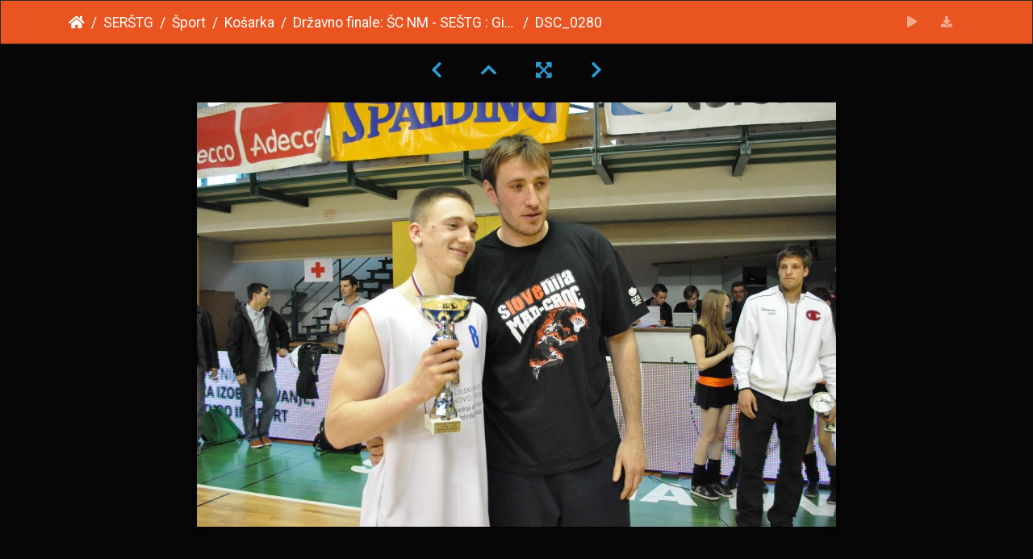

--- FILE ---
content_type: text/html; charset=utf-8
request_url: https://galerija.sc-nm.si/picture.php?/1407/category/64
body_size: 9774
content:
<!DOCTYPE html>
<html lang="en" dir="ltr">
<head>
    <meta http-equiv="Content-Type" content="text/html; charset=utf-8">
    <meta name="generator" content="Piwigo (aka PWG), see piwigo.org">
    <meta name="viewport" content="width=device-width, initial-scale=1.0, maximum-scale=1.0, viewport-fit=cover">
    <meta name="mobile-web-app-capable" content="yes">
    <meta name="apple-mobile-web-app-capable" content="yes">
    <meta name="apple-mobile-web-app-status-bar-style" content="black-translucent">
    <meta http-equiv="X-UA-Compatible" content="IE=edge">
    <meta name="author" content="Matej Vovko">
    <meta name="description" content="DSC_0280 - DSC_0280.JPG">

    <title>DSC_0280 | Galerija ŠCNM</title>
    <link rel="shortcut icon" type="image/x-icon" href="themes/default/icon/favicon.ico">
    <link rel="icon" sizes="192x192" href="themes/bootstrap_darkroom/img/logo.png">
    <link rel="apple-touch-icon" sizes="192x192" href="themes/bootstrap_darkroom/img/logo.png">
    <link rel="start" title="Home" href="/" >
    <link rel="search" title="Search" href="search.php">
    <link rel="first" title="First" href="picture.php?/1410/category/64">
    <link rel="prev" title="Previous" href="picture.php?/1408/category/64">
    <link rel="next" title="Next" href="picture.php?/1406/category/64">
    <link rel="last" title="Last" href="picture.php?/1322/category/64">
    <link rel="up" title="Thumbnails" href="index.php?/category/64">
    <link rel="canonical" href="picture.php?/1407">

     <link rel="stylesheet" type="text/css" href="_data/combined/vj3z7e.css">

    <meta name="robots" content="noindex,nofollow">
<link rel="prerender" href="picture.php?/1406/category/64">
</head>

<body id="thePicturePage" class="section-categories category-64 image-1407 "  data-infos='{"section":"categories","category_id":"64","image_id":"1407"}'>

<div id="wrapper">





<!-- End of header.tpl -->
<!-- Start of picture.tpl -->


<nav class="navbar navbar-contextual navbar-expand-lg navbar-dark bg-dark sticky-top mb-2">
    <div class="container">
        <div class="navbar-brand">
            <div class="nav-breadcrumb d-inline-flex"><a class="nav-breadcrumb-item" href="/">Home</a><a class="nav-breadcrumb-item" href="index.php?/category/364">SERŠTG</a><a class="nav-breadcrumb-item" href="index.php?/category/45">Šport</a><a class="nav-breadcrumb-item" href="index.php?/category/69">Košarka</a><a class="nav-breadcrumb-item" href="index.php?/category/64">Državno finale: ŠC NM - SEŠTG : Gimnazija Šentvid LJ</a><span class="nav-breadcrumb-item active">DSC_0280</span></div>
        </div>
        <button type="button" class="navbar-toggler" data-toggle="collapse" data-target="#secondary-navbar" aria-controls="secondary-navbar" aria-expanded="false" aria-label="Toggle navigation">
            <span class="fas fa-bars"></span>
        </button>
        <div class="navbar-collapse collapse justify-content-end" id="secondary-navbar">
            <ul class="navbar-nav">
                <li class="nav-item">
                    <a class="nav-link" href="javascript:;" title="slideshow" id="startSlideshow" rel="nofollow">
                        <i class="fas fa-play fa-fw" aria-hidden="true"></i><span class="d-lg-none ml-2 text-capitalize">slideshow</span>
                    </a>
                </li>
                <li class="nav-item">
                    <a id="downloadSwitchLink" class="nav-link" href="action.php?id=1407&amp;part=e&amp;download" title="Download this file" rel="nofollow">
                        <i class="fas fa-download fa-fw" aria-hidden="true"></i><span class="d-lg-none ml-2">Download this file</span>
                    </a>
                 </li>
            </ul>
        </div>
    </div>
</nav>


<div id="main-picture-container" class="container">


  <div class="row justify-content-center">
    <div id="navigationButtons" class="col-12 py-2">
<a href="picture.php?/1408/category/64" title="Previous : DSC_0286" id="navPrevPicture"><i class="fas fa-chevron-left" aria-hidden="true"></i></a><a href="index.php?/category/64" title="Thumbnails"><i class="fas fa-chevron-up"></i></a><a href="javascript:;" title="Fullscreen" id="startPhotoSwipe"><i class="fas fa-expand-arrows-alt" aria-hidden="true"></i></a><a href="picture.php?/1406/category/64" title="Next : DSC_0270" id="navNextPicture"><i class="fas fa-chevron-right" aria-hidden="true"></i></a>    </div>
  </div>

  <div id="theImage" class="row d-block justify-content-center mb-3">
    <img class="path-ext-jpg file-ext-jpg" src="_data/i/upload/2012/03/16/20120316095401-4b4e5883-me.jpg" width="792" height="526" alt="DSC_0280.JPG" id="theMainImage" usemap="#mapmedium" title="DSC_0280 - DSC_0280.JPG">

<map name="mapmedium"><area shape=rect coords="0,0,198,526" href="picture.php?/1408/category/64" title="Previous : DSC_0286" alt="DSC_0286"><area shape=rect coords="198,0,591,131" href="index.php?/category/64" title="Thumbnails" alt="Thumbnails"><area shape=rect coords="595,0,792,526" href="picture.php?/1406/category/64" title="Next : DSC_0270" alt="DSC_0270"></map>
  </div>


  <div id="theImageComment" class="row justify-content-center mb-3">
  </div>

    </div>

<div id="carousel-container" class="container">
  <div id="theImageCarousel" class="row mx-0">
    <div class="col-lg-10 col-md-12 mx-auto">
      <div id="thumbnailCarousel" class="slick-carousel">
                        <div class="text-center">
          <a  href="picture.php?/1410/category/64" data-index="0" data-name="DSC_0294" data-description="" data-src-xlarge="_data/i/upload/2012/03/16/20120316095439-877aee47-me.jpg" data-size-xlarge="792 x 526" data-src-large="_data/i/upload/2012/03/16/20120316095439-877aee47-me.jpg" data-size-large="792 x 526" data-src-medium="_data/i/upload/2012/03/16/20120316095439-877aee47-me.jpg" data-size-medium="792 x 526">
            <img data-lazy="_data/i/upload/2012/03/16/20120316095439-877aee47-sq.jpg" alt="DSC_0294" title="" class="img-fluid path-ext-jpg file-ext-jpg">
          </a>
        </div>
                        <div class="text-center">
          <a  href="picture.php?/1409/category/64" data-index="1" data-name="DSC_0290" data-description="" data-src-xlarge="_data/i/upload/2012/03/16/20120316095427-b6f3634b-me.jpg" data-size-xlarge="792 x 526" data-src-large="_data/i/upload/2012/03/16/20120316095427-b6f3634b-me.jpg" data-size-large="792 x 526" data-src-medium="_data/i/upload/2012/03/16/20120316095427-b6f3634b-me.jpg" data-size-medium="792 x 526">
            <img data-lazy="_data/i/upload/2012/03/16/20120316095427-b6f3634b-sq.jpg" alt="DSC_0290" title="" class="img-fluid path-ext-jpg file-ext-jpg">
          </a>
        </div>
                        <div class="text-center">
          <a  href="picture.php?/1408/category/64" data-index="2" data-name="DSC_0286" data-description="" data-src-xlarge="_data/i/upload/2012/03/16/20120316095416-000ab68a-me.jpg" data-size-xlarge="792 x 526" data-src-large="_data/i/upload/2012/03/16/20120316095416-000ab68a-me.jpg" data-size-large="792 x 526" data-src-medium="_data/i/upload/2012/03/16/20120316095416-000ab68a-me.jpg" data-size-medium="792 x 526">
            <img data-lazy="_data/i/upload/2012/03/16/20120316095416-000ab68a-sq.jpg" alt="DSC_0286" title="" class="img-fluid path-ext-jpg file-ext-jpg">
          </a>
        </div>
                        <div class="text-center thumbnail-active">
          <a  id="thumbnail-active" href="picture.php?/1407/category/64" data-index="3" data-name="DSC_0280" data-description="" data-src-xlarge="_data/i/upload/2012/03/16/20120316095401-4b4e5883-me.jpg" data-size-xlarge="792 x 526" data-src-large="_data/i/upload/2012/03/16/20120316095401-4b4e5883-me.jpg" data-size-large="792 x 526" data-src-medium="_data/i/upload/2012/03/16/20120316095401-4b4e5883-me.jpg" data-size-medium="792 x 526">
            <img data-lazy="_data/i/upload/2012/03/16/20120316095401-4b4e5883-sq.jpg" alt="DSC_0280" title="" class="img-fluid path-ext-jpg file-ext-jpg">
          </a>
        </div>
                        <div class="text-center">
          <a  href="picture.php?/1406/category/64" data-index="4" data-name="DSC_0270" data-description="" data-src-xlarge="_data/i/upload/2012/03/16/20120316095349-b841bac5-me.jpg" data-size-xlarge="792 x 526" data-src-large="_data/i/upload/2012/03/16/20120316095349-b841bac5-me.jpg" data-size-large="792 x 526" data-src-medium="_data/i/upload/2012/03/16/20120316095349-b841bac5-me.jpg" data-size-medium="792 x 526">
            <img data-lazy="_data/i/upload/2012/03/16/20120316095349-b841bac5-sq.jpg" alt="DSC_0270" title="" class="img-fluid path-ext-jpg file-ext-jpg">
          </a>
        </div>
                        <div class="text-center">
          <a  href="picture.php?/1405/category/64" data-index="5" data-name="DSC_0265" data-description="" data-src-xlarge="_data/i/upload/2012/03/16/20120316095334-f958e90b-me.jpg" data-size-xlarge="792 x 526" data-src-large="_data/i/upload/2012/03/16/20120316095334-f958e90b-me.jpg" data-size-large="792 x 526" data-src-medium="_data/i/upload/2012/03/16/20120316095334-f958e90b-me.jpg" data-size-medium="792 x 526">
            <img data-lazy="_data/i/upload/2012/03/16/20120316095334-f958e90b-sq.jpg" alt="DSC_0265" title="" class="img-fluid path-ext-jpg file-ext-jpg">
          </a>
        </div>
                        <div class="text-center">
          <a  href="picture.php?/1404/category/64" data-index="6" data-name="DSC_0263" data-description="" data-src-xlarge="_data/i/upload/2012/03/16/20120316095321-57a87162-me.jpg" data-size-xlarge="792 x 526" data-src-large="_data/i/upload/2012/03/16/20120316095321-57a87162-me.jpg" data-size-large="792 x 526" data-src-medium="_data/i/upload/2012/03/16/20120316095321-57a87162-me.jpg" data-size-medium="792 x 526">
            <img data-lazy="_data/i/upload/2012/03/16/20120316095321-57a87162-sq.jpg" alt="DSC_0263" title="" class="img-fluid path-ext-jpg file-ext-jpg">
          </a>
        </div>
                        <div class="text-center">
          <a  href="picture.php?/1403/category/64" data-index="7" data-name="DSC_0262" data-description="" data-src-xlarge="_data/i/upload/2012/03/16/20120316095311-3d6e4174-me.jpg" data-size-xlarge="792 x 526" data-src-large="_data/i/upload/2012/03/16/20120316095311-3d6e4174-me.jpg" data-size-large="792 x 526" data-src-medium="_data/i/upload/2012/03/16/20120316095311-3d6e4174-me.jpg" data-size-medium="792 x 526">
            <img data-lazy="_data/i/upload/2012/03/16/20120316095311-3d6e4174-sq.jpg" alt="DSC_0262" title="" class="img-fluid path-ext-jpg file-ext-jpg">
          </a>
        </div>
                        <div class="text-center">
          <a  href="picture.php?/1402/category/64" data-index="8" data-name="DSC_0260" data-description="" data-src-xlarge="_data/i/upload/2012/03/16/20120316095244-28716104-me.jpg" data-size-xlarge="792 x 526" data-src-large="_data/i/upload/2012/03/16/20120316095244-28716104-me.jpg" data-size-large="792 x 526" data-src-medium="_data/i/upload/2012/03/16/20120316095244-28716104-me.jpg" data-size-medium="792 x 526">
            <img data-lazy="_data/i/upload/2012/03/16/20120316095244-28716104-sq.jpg" alt="DSC_0260" title="" class="img-fluid path-ext-jpg file-ext-jpg">
          </a>
        </div>
                        <div class="text-center">
          <a  href="picture.php?/1401/category/64" data-index="9" data-name="DSC_0258" data-description="" data-src-xlarge="_data/i/upload/2012/03/16/20120316095117-993f97c3-me.jpg" data-size-xlarge="792 x 526" data-src-large="_data/i/upload/2012/03/16/20120316095117-993f97c3-me.jpg" data-size-large="792 x 526" data-src-medium="_data/i/upload/2012/03/16/20120316095117-993f97c3-me.jpg" data-size-medium="792 x 526">
            <img data-lazy="_data/i/upload/2012/03/16/20120316095117-993f97c3-sq.jpg" alt="DSC_0258" title="" class="img-fluid path-ext-jpg file-ext-jpg">
          </a>
        </div>
                        <div class="text-center">
          <a  href="picture.php?/1400/category/64" data-index="10" data-name="DSC_0248x" data-description="" data-src-xlarge="_data/i/upload/2012/03/16/20120316095056-1c4d6c16-me.jpg" data-size-xlarge="792 x 526" data-src-large="_data/i/upload/2012/03/16/20120316095056-1c4d6c16-me.jpg" data-size-large="792 x 526" data-src-medium="_data/i/upload/2012/03/16/20120316095056-1c4d6c16-me.jpg" data-size-medium="792 x 526">
            <img data-lazy="_data/i/upload/2012/03/16/20120316095056-1c4d6c16-sq.jpg" alt="DSC_0248x" title="" class="img-fluid path-ext-jpg file-ext-jpg">
          </a>
        </div>
                        <div class="text-center">
          <a  href="picture.php?/1399/category/64" data-index="11" data-name="DSC_0243" data-description="" data-src-xlarge="_data/i/upload/2012/03/16/20120316095050-c16e0f21-me.jpg" data-size-xlarge="792 x 526" data-src-large="_data/i/upload/2012/03/16/20120316095050-c16e0f21-me.jpg" data-size-large="792 x 526" data-src-medium="_data/i/upload/2012/03/16/20120316095050-c16e0f21-me.jpg" data-size-medium="792 x 526">
            <img data-lazy="_data/i/upload/2012/03/16/20120316095050-c16e0f21-sq.jpg" alt="DSC_0243" title="" class="img-fluid path-ext-jpg file-ext-jpg">
          </a>
        </div>
                        <div class="text-center">
          <a  href="picture.php?/1398/category/64" data-index="12" data-name="DSC_0240" data-description="" data-src-xlarge="_data/i/upload/2012/03/16/20120316095040-17fc88cf-me.jpg" data-size-xlarge="792 x 526" data-src-large="_data/i/upload/2012/03/16/20120316095040-17fc88cf-me.jpg" data-size-large="792 x 526" data-src-medium="_data/i/upload/2012/03/16/20120316095040-17fc88cf-me.jpg" data-size-medium="792 x 526">
            <img data-lazy="_data/i/upload/2012/03/16/20120316095040-17fc88cf-sq.jpg" alt="DSC_0240" title="" class="img-fluid path-ext-jpg file-ext-jpg">
          </a>
        </div>
                        <div class="text-center">
          <a  href="picture.php?/1397/category/64" data-index="13" data-name="DSC_0236" data-description="" data-src-xlarge="_data/i/upload/2012/03/16/20120316095018-aef031d0-me.jpg" data-size-xlarge="792 x 526" data-src-large="_data/i/upload/2012/03/16/20120316095018-aef031d0-me.jpg" data-size-large="792 x 526" data-src-medium="_data/i/upload/2012/03/16/20120316095018-aef031d0-me.jpg" data-size-medium="792 x 526">
            <img data-lazy="_data/i/upload/2012/03/16/20120316095018-aef031d0-sq.jpg" alt="DSC_0236" title="" class="img-fluid path-ext-jpg file-ext-jpg">
          </a>
        </div>
                        <div class="text-center">
          <a  href="picture.php?/1396/category/64" data-index="14" data-name="DSC_0228" data-description="" data-src-xlarge="_data/i/upload/2012/03/16/20120316095002-eabc95ff-me.jpg" data-size-xlarge="792 x 526" data-src-large="_data/i/upload/2012/03/16/20120316095002-eabc95ff-me.jpg" data-size-large="792 x 526" data-src-medium="_data/i/upload/2012/03/16/20120316095002-eabc95ff-me.jpg" data-size-medium="792 x 526">
            <img data-lazy="_data/i/upload/2012/03/16/20120316095002-eabc95ff-sq.jpg" alt="DSC_0228" title="" class="img-fluid path-ext-jpg file-ext-jpg">
          </a>
        </div>
                        <div class="text-center">
          <a  href="picture.php?/1395/category/64" data-index="15" data-name="DSC_0222" data-description="" data-src-xlarge="_data/i/upload/2012/03/16/20120316094924-ffee1aba-me.jpg" data-size-xlarge="394 x 594" data-src-large="_data/i/upload/2012/03/16/20120316094924-ffee1aba-me.jpg" data-size-large="394 x 594" data-src-medium="_data/i/upload/2012/03/16/20120316094924-ffee1aba-me.jpg" data-size-medium="394 x 594">
            <img data-lazy="_data/i/upload/2012/03/16/20120316094924-ffee1aba-sq.jpg" alt="DSC_0222" title="" class="img-fluid path-ext-jpg file-ext-jpg">
          </a>
        </div>
                        <div class="text-center">
          <a  href="picture.php?/1394/category/64" data-index="16" data-name="DSC_0218" data-description="" data-src-xlarge="_data/i/upload/2012/03/16/20120316094910-5057230b-me.jpg" data-size-xlarge="394 x 594" data-src-large="_data/i/upload/2012/03/16/20120316094910-5057230b-me.jpg" data-size-large="394 x 594" data-src-medium="_data/i/upload/2012/03/16/20120316094910-5057230b-me.jpg" data-size-medium="394 x 594">
            <img data-lazy="_data/i/upload/2012/03/16/20120316094910-5057230b-sq.jpg" alt="DSC_0218" title="" class="img-fluid path-ext-jpg file-ext-jpg">
          </a>
        </div>
                        <div class="text-center">
          <a  href="picture.php?/1393/category/64" data-index="17" data-name="DSC_0216" data-description="" data-src-xlarge="_data/i/upload/2012/03/16/20120316094853-2aec28b3-me.jpg" data-size-xlarge="394 x 594" data-src-large="_data/i/upload/2012/03/16/20120316094853-2aec28b3-me.jpg" data-size-large="394 x 594" data-src-medium="_data/i/upload/2012/03/16/20120316094853-2aec28b3-me.jpg" data-size-medium="394 x 594">
            <img data-lazy="_data/i/upload/2012/03/16/20120316094853-2aec28b3-sq.jpg" alt="DSC_0216" title="" class="img-fluid path-ext-jpg file-ext-jpg">
          </a>
        </div>
                        <div class="text-center">
          <a  href="picture.php?/1345/category/64" data-index="18" data-name="IMG_0635" data-description="" data-src-xlarge="_data/i/upload/2012/03/15/20120315184918-e01e033c-me.jpg" data-size-xlarge="396 x 594" data-src-large="_data/i/upload/2012/03/15/20120315184918-e01e033c-me.jpg" data-size-large="396 x 594" data-src-medium="_data/i/upload/2012/03/15/20120315184918-e01e033c-me.jpg" data-size-medium="396 x 594">
            <img data-lazy="_data/i/upload/2012/03/15/20120315184918-e01e033c-sq.jpg" alt="IMG_0635" title="" class="img-fluid path-ext-jpg file-ext-jpg">
          </a>
        </div>
                        <div class="text-center">
          <a  href="picture.php?/1344/category/64" data-index="19" data-name="IMG_0634" data-description="" data-src-xlarge="_data/i/upload/2012/03/15/20120315184900-b83f6422-me.jpg" data-size-xlarge="792 x 528" data-src-large="_data/i/upload/2012/03/15/20120315184900-b83f6422-me.jpg" data-size-large="792 x 528" data-src-medium="_data/i/upload/2012/03/15/20120315184900-b83f6422-me.jpg" data-size-medium="792 x 528">
            <img data-lazy="_data/i/upload/2012/03/15/20120315184900-b83f6422-sq.jpg" alt="IMG_0634" title="" class="img-fluid path-ext-jpg file-ext-jpg">
          </a>
        </div>
                        <div class="text-center">
          <a  href="picture.php?/1343/category/64" data-index="20" data-name="IMG_0632" data-description="" data-src-xlarge="_data/i/upload/2012/03/15/20120315184846-05721b3e-me.jpg" data-size-xlarge="396 x 594" data-src-large="_data/i/upload/2012/03/15/20120315184846-05721b3e-me.jpg" data-size-large="396 x 594" data-src-medium="_data/i/upload/2012/03/15/20120315184846-05721b3e-me.jpg" data-size-medium="396 x 594">
            <img data-lazy="_data/i/upload/2012/03/15/20120315184846-05721b3e-sq.jpg" alt="IMG_0632" title="" class="img-fluid path-ext-jpg file-ext-jpg">
          </a>
        </div>
                        <div class="text-center">
          <a  href="picture.php?/1342/category/64" data-index="21" data-name="IMG_0622" data-description="" data-src-xlarge="_data/i/upload/2012/03/15/20120315184833-9eea7a19-me.jpg" data-size-xlarge="396 x 594" data-src-large="_data/i/upload/2012/03/15/20120315184833-9eea7a19-me.jpg" data-size-large="396 x 594" data-src-medium="_data/i/upload/2012/03/15/20120315184833-9eea7a19-me.jpg" data-size-medium="396 x 594">
            <img data-lazy="_data/i/upload/2012/03/15/20120315184833-9eea7a19-sq.jpg" alt="IMG_0622" title="" class="img-fluid path-ext-jpg file-ext-jpg">
          </a>
        </div>
                        <div class="text-center">
          <a  href="picture.php?/1341/category/64" data-index="22" data-name="IMG_0620" data-description="" data-src-xlarge="_data/i/upload/2012/03/15/20120315184820-a3eaa8a2-me.jpg" data-size-xlarge="396 x 594" data-src-large="_data/i/upload/2012/03/15/20120315184820-a3eaa8a2-me.jpg" data-size-large="396 x 594" data-src-medium="_data/i/upload/2012/03/15/20120315184820-a3eaa8a2-me.jpg" data-size-medium="396 x 594">
            <img data-lazy="_data/i/upload/2012/03/15/20120315184820-a3eaa8a2-sq.jpg" alt="IMG_0620" title="" class="img-fluid path-ext-jpg file-ext-jpg">
          </a>
        </div>
                        <div class="text-center">
          <a  href="picture.php?/1340/category/64" data-index="23" data-name="IMG_0619" data-description="" data-src-xlarge="_data/i/upload/2012/03/15/20120315184806-9a8af04c-me.jpg" data-size-xlarge="792 x 528" data-src-large="_data/i/upload/2012/03/15/20120315184806-9a8af04c-me.jpg" data-size-large="792 x 528" data-src-medium="_data/i/upload/2012/03/15/20120315184806-9a8af04c-me.jpg" data-size-medium="792 x 528">
            <img data-lazy="_data/i/upload/2012/03/15/20120315184806-9a8af04c-sq.jpg" alt="IMG_0619" title="" class="img-fluid path-ext-jpg file-ext-jpg">
          </a>
        </div>
                        <div class="text-center">
          <a  href="picture.php?/1339/category/64" data-index="24" data-name="IMG_0613" data-description="" data-src-xlarge="_data/i/upload/2012/03/15/20120315184748-8bb17447-me.jpg" data-size-xlarge="396 x 594" data-src-large="_data/i/upload/2012/03/15/20120315184748-8bb17447-me.jpg" data-size-large="396 x 594" data-src-medium="_data/i/upload/2012/03/15/20120315184748-8bb17447-me.jpg" data-size-medium="396 x 594">
            <img data-lazy="_data/i/upload/2012/03/15/20120315184748-8bb17447-sq.jpg" alt="IMG_0613" title="" class="img-fluid path-ext-jpg file-ext-jpg">
          </a>
        </div>
                        <div class="text-center">
          <a  href="picture.php?/1338/category/64" data-index="25" data-name="IMG_0608" data-description="" data-src-xlarge="_data/i/upload/2012/03/15/20120315184729-b8909d23-me.jpg" data-size-xlarge="427 x 594" data-src-large="_data/i/upload/2012/03/15/20120315184729-b8909d23-me.jpg" data-size-large="427 x 594" data-src-medium="_data/i/upload/2012/03/15/20120315184729-b8909d23-me.jpg" data-size-medium="427 x 594">
            <img data-lazy="_data/i/upload/2012/03/15/20120315184729-b8909d23-sq.jpg" alt="IMG_0608" title="" class="img-fluid path-ext-jpg file-ext-jpg">
          </a>
        </div>
                        <div class="text-center">
          <a  href="picture.php?/1337/category/64" data-index="26" data-name="IMG_0606" data-description="" data-src-xlarge="_data/i/upload/2012/03/15/20120315184711-3abb2b6e-me.jpg" data-size-xlarge="396 x 594" data-src-large="_data/i/upload/2012/03/15/20120315184711-3abb2b6e-me.jpg" data-size-large="396 x 594" data-src-medium="_data/i/upload/2012/03/15/20120315184711-3abb2b6e-me.jpg" data-size-medium="396 x 594">
            <img data-lazy="_data/i/upload/2012/03/15/20120315184711-3abb2b6e-sq.jpg" alt="IMG_0606" title="" class="img-fluid path-ext-jpg file-ext-jpg">
          </a>
        </div>
                        <div class="text-center">
          <a  href="picture.php?/1336/category/64" data-index="27" data-name="IMG_0591" data-description="" data-src-xlarge="_data/i/upload/2012/03/15/20120315184657-3ad5d96e-me.jpg" data-size-xlarge="396 x 594" data-src-large="_data/i/upload/2012/03/15/20120315184657-3ad5d96e-me.jpg" data-size-large="396 x 594" data-src-medium="_data/i/upload/2012/03/15/20120315184657-3ad5d96e-me.jpg" data-size-medium="396 x 594">
            <img data-lazy="_data/i/upload/2012/03/15/20120315184657-3ad5d96e-sq.jpg" alt="IMG_0591" title="" class="img-fluid path-ext-jpg file-ext-jpg">
          </a>
        </div>
                        <div class="text-center">
          <a  href="picture.php?/1335/category/64" data-index="28" data-name="IMG_0590" data-description="" data-src-xlarge="_data/i/upload/2012/03/15/20120315184638-fae5e8cf-me.jpg" data-size-xlarge="396 x 594" data-src-large="_data/i/upload/2012/03/15/20120315184638-fae5e8cf-me.jpg" data-size-large="396 x 594" data-src-medium="_data/i/upload/2012/03/15/20120315184638-fae5e8cf-me.jpg" data-size-medium="396 x 594">
            <img data-lazy="_data/i/upload/2012/03/15/20120315184638-fae5e8cf-sq.jpg" alt="IMG_0590" title="" class="img-fluid path-ext-jpg file-ext-jpg">
          </a>
        </div>
                        <div class="text-center">
          <a  href="picture.php?/1334/category/64" data-index="29" data-name="IMG_0584" data-description="" data-src-xlarge="_data/i/upload/2012/03/15/20120315184623-eee78efa-me.jpg" data-size-xlarge="396 x 594" data-src-large="_data/i/upload/2012/03/15/20120315184623-eee78efa-me.jpg" data-size-large="396 x 594" data-src-medium="_data/i/upload/2012/03/15/20120315184623-eee78efa-me.jpg" data-size-medium="396 x 594">
            <img data-lazy="_data/i/upload/2012/03/15/20120315184623-eee78efa-sq.jpg" alt="IMG_0584" title="" class="img-fluid path-ext-jpg file-ext-jpg">
          </a>
        </div>
                        <div class="text-center">
          <a  href="picture.php?/1333/category/64" data-index="30" data-name="IMG_0579" data-description="" data-src-xlarge="_data/i/upload/2012/03/15/20120315184611-59b44ed4-me.jpg" data-size-xlarge="792 x 428" data-src-large="_data/i/upload/2012/03/15/20120315184611-59b44ed4-me.jpg" data-size-large="792 x 428" data-src-medium="_data/i/upload/2012/03/15/20120315184611-59b44ed4-me.jpg" data-size-medium="792 x 428">
            <img data-lazy="_data/i/upload/2012/03/15/20120315184611-59b44ed4-sq.jpg" alt="IMG_0579" title="" class="img-fluid path-ext-jpg file-ext-jpg">
          </a>
        </div>
                        <div class="text-center">
          <a  href="picture.php?/1332/category/64" data-index="31" data-name="IMG_0577" data-description="" data-src-xlarge="_data/i/upload/2012/03/15/20120315184559-f34e4619-me.jpg" data-size-xlarge="407 x 594" data-src-large="_data/i/upload/2012/03/15/20120315184559-f34e4619-me.jpg" data-size-large="407 x 594" data-src-medium="_data/i/upload/2012/03/15/20120315184559-f34e4619-me.jpg" data-size-medium="407 x 594">
            <img data-lazy="_data/i/upload/2012/03/15/20120315184559-f34e4619-sq.jpg" alt="IMG_0577" title="" class="img-fluid path-ext-jpg file-ext-jpg">
          </a>
        </div>
                        <div class="text-center">
          <a  href="picture.php?/1331/category/64" data-index="32" data-name="IMG_0570" data-description="" data-src-xlarge="_data/i/upload/2012/03/15/20120315184542-8ab99017-me.jpg" data-size-xlarge="427 x 594" data-src-large="_data/i/upload/2012/03/15/20120315184542-8ab99017-me.jpg" data-size-large="427 x 594" data-src-medium="_data/i/upload/2012/03/15/20120315184542-8ab99017-me.jpg" data-size-medium="427 x 594">
            <img data-lazy="_data/i/upload/2012/03/15/20120315184542-8ab99017-sq.jpg" alt="IMG_0570" title="" class="img-fluid path-ext-jpg file-ext-jpg">
          </a>
        </div>
                        <div class="text-center">
          <a  href="picture.php?/1330/category/64" data-index="33" data-name="IMG_0568" data-description="" data-src-xlarge="_data/i/upload/2012/03/15/20120315184520-e105f9a7-me.jpg" data-size-xlarge="788 x 594" data-src-large="_data/i/upload/2012/03/15/20120315184520-e105f9a7-me.jpg" data-size-large="788 x 594" data-src-medium="_data/i/upload/2012/03/15/20120315184520-e105f9a7-me.jpg" data-size-medium="788 x 594">
            <img data-lazy="_data/i/upload/2012/03/15/20120315184520-e105f9a7-sq.jpg" alt="IMG_0568" title="" class="img-fluid path-ext-jpg file-ext-jpg">
          </a>
        </div>
                        <div class="text-center">
          <a  href="picture.php?/1329/category/64" data-index="34" data-name="IMG_0567" data-description="" data-src-xlarge="_data/i/upload/2012/03/15/20120315184500-96c133de-me.jpg" data-size-xlarge="366 x 594" data-src-large="_data/i/upload/2012/03/15/20120315184500-96c133de-me.jpg" data-size-large="366 x 594" data-src-medium="_data/i/upload/2012/03/15/20120315184500-96c133de-me.jpg" data-size-medium="366 x 594">
            <img data-lazy="_data/i/upload/2012/03/15/20120315184500-96c133de-sq.jpg" alt="IMG_0567" title="" class="img-fluid path-ext-jpg file-ext-jpg">
          </a>
        </div>
                        <div class="text-center">
          <a  href="picture.php?/1328/category/64" data-index="35" data-name="IMG_0565" data-description="" data-src-xlarge="_data/i/upload/2012/03/15/20120315184444-46b226bd-me.jpg" data-size-xlarge="792 x 577" data-src-large="_data/i/upload/2012/03/15/20120315184444-46b226bd-me.jpg" data-size-large="792 x 577" data-src-medium="_data/i/upload/2012/03/15/20120315184444-46b226bd-me.jpg" data-size-medium="792 x 577">
            <img data-lazy="_data/i/upload/2012/03/15/20120315184444-46b226bd-sq.jpg" alt="IMG_0565" title="" class="img-fluid path-ext-jpg file-ext-jpg">
          </a>
        </div>
                        <div class="text-center">
          <a  href="picture.php?/1327/category/64" data-index="36" data-name="IMG_0564" data-description="" data-src-xlarge="_data/i/upload/2012/03/15/20120315184420-7d1763a4-me.jpg" data-size-xlarge="653 x 594" data-src-large="_data/i/upload/2012/03/15/20120315184420-7d1763a4-me.jpg" data-size-large="653 x 594" data-src-medium="_data/i/upload/2012/03/15/20120315184420-7d1763a4-me.jpg" data-size-medium="653 x 594">
            <img data-lazy="_data/i/upload/2012/03/15/20120315184420-7d1763a4-sq.jpg" alt="IMG_0564" title="" class="img-fluid path-ext-jpg file-ext-jpg">
          </a>
        </div>
                        <div class="text-center">
          <a  href="picture.php?/1326/category/64" data-index="37" data-name="IMG_0560" data-description="" data-src-xlarge="_data/i/upload/2012/03/15/20120315184405-2b6bf657-me.jpg" data-size-xlarge="792 x 528" data-src-large="_data/i/upload/2012/03/15/20120315184405-2b6bf657-me.jpg" data-size-large="792 x 528" data-src-medium="_data/i/upload/2012/03/15/20120315184405-2b6bf657-me.jpg" data-size-medium="792 x 528">
            <img data-lazy="_data/i/upload/2012/03/15/20120315184405-2b6bf657-sq.jpg" alt="IMG_0560" title="" class="img-fluid path-ext-jpg file-ext-jpg">
          </a>
        </div>
                        <div class="text-center">
          <a  href="picture.php?/1325/category/64" data-index="38" data-name="IMG_0558" data-description="" data-src-xlarge="_data/i/upload/2012/03/15/20120315184351-ebec82f7-me.jpg" data-size-xlarge="792 x 528" data-src-large="_data/i/upload/2012/03/15/20120315184351-ebec82f7-me.jpg" data-size-large="792 x 528" data-src-medium="_data/i/upload/2012/03/15/20120315184351-ebec82f7-me.jpg" data-size-medium="792 x 528">
            <img data-lazy="_data/i/upload/2012/03/15/20120315184351-ebec82f7-sq.jpg" alt="IMG_0558" title="" class="img-fluid path-ext-jpg file-ext-jpg">
          </a>
        </div>
                        <div class="text-center">
          <a  href="picture.php?/1324/category/64" data-index="39" data-name="IMG_0556" data-description="" data-src-xlarge="_data/i/upload/2012/03/15/20120315184334-c1651de8-me.jpg" data-size-xlarge="792 x 528" data-src-large="_data/i/upload/2012/03/15/20120315184334-c1651de8-me.jpg" data-size-large="792 x 528" data-src-medium="_data/i/upload/2012/03/15/20120315184334-c1651de8-me.jpg" data-size-medium="792 x 528">
            <img data-lazy="_data/i/upload/2012/03/15/20120315184334-c1651de8-sq.jpg" alt="IMG_0556" title="" class="img-fluid path-ext-jpg file-ext-jpg">
          </a>
        </div>
                        <div class="text-center">
          <a  href="picture.php?/1323/category/64" data-index="40" data-name="IMG_0546" data-description="" data-src-xlarge="_data/i/upload/2012/03/15/20120315184320-5aa2fc94-me.jpg" data-size-xlarge="792 x 528" data-src-large="_data/i/upload/2012/03/15/20120315184320-5aa2fc94-me.jpg" data-size-large="792 x 528" data-src-medium="_data/i/upload/2012/03/15/20120315184320-5aa2fc94-me.jpg" data-size-medium="792 x 528">
            <img data-lazy="_data/i/upload/2012/03/15/20120315184320-5aa2fc94-sq.jpg" alt="IMG_0546" title="" class="img-fluid path-ext-jpg file-ext-jpg">
          </a>
        </div>
                        <div class="text-center">
          <a  href="picture.php?/1322/category/64" data-index="41" data-name="IMG_0542" data-description="" data-src-xlarge="_data/i/upload/2012/03/15/20120315184302-fce6220d-me.jpg" data-size-xlarge="792 x 530" data-src-large="_data/i/upload/2012/03/15/20120315184302-fce6220d-me.jpg" data-size-large="792 x 530" data-src-medium="_data/i/upload/2012/03/15/20120315184302-fce6220d-me.jpg" data-size-medium="792 x 530">
            <img data-lazy="_data/i/upload/2012/03/15/20120315184302-fce6220d-sq.jpg" alt="IMG_0542" title="" class="img-fluid path-ext-jpg file-ext-jpg">
          </a>
        </div>
        </div>
    </div>
  </div>








</div>

<div id="info-container" class="container">
  <div id="theImageInfos" class="row justify-content-center">
    <div id="infopanel-left" class="col-lg-6 col-12">
      <!-- Picture infos -->
      <div id="card-informations" class="card mb-2">
        <div class="card-body">
          <h5 class="card-title">Information</h5>
          <div id="info-content" class="d-flex flex-column">
            <div id="Author" class="imageInfo">
              <dl class="row mb-0">
                <dt class="col-sm-5">Author</dt>
                <dd class="col-sm-7">Matej Vovko</dd>
              </dl>
            </div>
            <div id="Average" class="imageInfo">
              <dl class="row mb-0">
                <dt class="col-sm-5">Rating score</dt>
                <dd class="col-sm-7">
                    <span id="ratingScore">no rate</span> <span id="ratingCount"></span>
                </dd>
              </dl>
            </div>

            <div id="rating" class="imageInfo">
              <dl class="row mb-0">
                <dt class="col-sm-5" id="updateRate">Rate this photo</dt>
                <dd class="col-sm-7">
                  <form action="picture.php?/1407/category/64&amp;action=rate" method="post" id="rateForm" style="margin:0;">
                    <div>
                      <span class="rateButtonStarEmpty" data-value="0"></span>
                      <span class="rateButtonStarEmpty" data-value="1"></span>
                      <span class="rateButtonStarEmpty" data-value="2"></span>
                      <span class="rateButtonStarEmpty" data-value="3"></span>
                      <span class="rateButtonStarEmpty" data-value="4"></span>
                      <span class="rateButtonStarEmpty" data-value="5"></span>
                                          </div>
                  </form>
                </dd>
              </dl>
            </div>
            <div id="visits" class="imageInfo">
              <dl class="row mb-0">
                <dt class="col-sm-5">Visits</dt>
                <dd class="col-sm-7">6574</dd>
              </dl>
            </div>
            <div id="Dimensions" class="imageInfo">
              <dl class="row mb-0">
                <dt class="col-sm-5">Dimensions</dt>
                <dd class="col-sm-7">4288*2848</dd>
              </dl>
            </div>
            <div id="Filesize" class="imageInfo">
              <dl class="row mb-0">
                <dt class="col-sm-5">Filesize</dt>
                <dd class="col-sm-7">3010 KB</dd>
              </dl>
            </div>
          </div>
        </div>
      </div>
    </div>

    <div id="infopanel-right" class="col-lg-6 col-12">
    <!-- metadata -->

      <div id="card-metadata" class="card mb-2">
        <div class="card-body">
          <h5 class="card-title">EXIF Metadata</h5>
          <div id="metadata">
                        <div class="row" style="line-height: 40px">
              <div class="col-12">
                <span class="camera-compact fa-3x mr-3" title="Make &amp; Model"></span>
                NIKON CORPORATION                NIKON D5000              </div>
            </div>
                        <div class="row">
              <div class="col-12">
                <div class="row">
                                                                                                                            </div>
              </div>
            </div>
          </div>
          <button id="show_exif_data" class="btn btn-primary btn-raised mt-1" style="text-transform: none;"><i class="fas fa-info mr-1"></i> Show EXIF data</button>
          <div id="full_exif_data" class="d-none flex-column mt-2">
            <div>
              <dl class="row mb-0">
                <dt class="col-sm-6">Make</dt>
                <dd class="col-sm-6">NIKON CORPORATION</dd>
              </dl>
            </div>
            <div>
              <dl class="row mb-0">
                <dt class="col-sm-6">Model</dt>
                <dd class="col-sm-6">NIKON D5000</dd>
              </dl>
            </div>
            <div>
              <dl class="row mb-0">
                <dt class="col-sm-6">DateTimeOriginal</dt>
                <dd class="col-sm-6">2012:03:15 17:00:54</dd>
              </dl>
            </div>
            <div>
              <dl class="row mb-0">
                <dt class="col-sm-6">ApertureFNumber</dt>
                <dd class="col-sm-6">f/4.5</dd>
              </dl>
            </div>
          </div>
        </div>
      </div>
      <div id="card-comments" class="ml-2">
   <!-- comments -->
      </div>
    </div>
  </div>


</div>
        <!-- Start of footer.tpl -->
        <div class="copyright container">
            <div class="text-center">
                                Powered by	<a href="https://piwigo.org" class="Piwigo">Piwigo</a>


            </div>
        </div>
</div>
<div class="pswp" tabindex="-1" role="dialog" aria-hidden="true">
     <div class="pswp__bg"></div>
     <div class="pswp__scroll-wrap">
           <div class="pswp__container">
             <div class="pswp__item"></div>
             <div class="pswp__item"></div>
             <div class="pswp__item"></div>
           </div>
           <div class="pswp__ui pswp__ui--hidden">
             <div class="pswp__top-bar">
                 <div class="pswp__counter"></div>
                 <button class="pswp__button pswp__button--close" title="Close (Esc)"></button>
                 <button class="pswp__button pswp__button--fs" title="Toggle fullscreen"></button>
                 <button class="pswp__button pswp__button--zoom" title="Zoom in/out"></button>
                 <button class="pswp__button pswp__button--details" title="Picture details"></button>
                 <button class="pswp__button pswp__button--autoplay" title="AutoPlay"></button>
                 <div class="pswp__preloader">
                     <div class="pswp__preloader__icn">
                       <div class="pswp__preloader__cut">
                         <div class="pswp__preloader__donut"></div>
                       </div>
                     </div>
                 </div>
             </div>
             <div class="pswp__share-modal pswp__share-modal--hidden pswp__single-tap">
                 <div class="pswp__share-tooltip"></div>
             </div>
             <button class="pswp__button pswp__button--arrow--left" title="Previous (arrow left)"></button>
             <button class="pswp__button pswp__button--arrow--right" title="Next (arrow right)"></button>
             <div class="pswp__caption">
                 <div class="pswp__caption__center"></div>
             </div>
         </div>
     </div>
</div>



<script type="text/javascript" src="_data/combined/1q5plrn.js"></script>
<script type="text/javascript">//<![CDATA[

document.onkeydown = function(e){e=e||window.event;if (e.altKey) return true;var target=e.target||e.srcElement;if (target && target.type) return true;	var keyCode=e.keyCode||e.which, docElem=document.documentElement, url;switch(keyCode){case 63235: case 39: if ((e.ctrlKey || docElem.scrollLeft==docElem.scrollWidth-docElem.clientWidth) && $('.pswp--visible').length === 0)url="picture.php?/1406/category/64"; break;case 63234: case 37: if ((e.ctrlKey || docElem.scrollLeft==0) && $('.pswp--visible').length === 0)url="picture.php?/1408/category/64"; break;case 36: if (e.ctrlKey)url="picture.php?/1410/category/64"; break;case 35: if (e.ctrlKey)url="picture.php?/1322/category/64"; break;case 38: if (e.ctrlKey)url="index.php?/category/64"; break;}if (url) {window.location=url.replace("&amp;","&"); return false;}return true;}
$(document).ready(function(){$('#thumbnailCarousel').slick({infinite: false,lazyLoad: 'ondemand',centerMode: false,slidesToShow: 7,slidesToScroll: 6,responsive: [{breakpoint: 1200,settings: {slidesToShow: 5,slidesToScroll: 4}},{breakpoint: 1024,settings: {slidesToShow: 4,slidesToScroll: 3}},{breakpoint: 768,settings: {slidesToShow: 3,slidesToScroll: 3}},{breakpoint: 420,settings: {centerMode: false,slidesToShow: 2,slidesToScroll: 2}}]});var currentThumbnailIndex = $('#thumbnailCarousel .thumbnail-active:not(.slick-cloned)').data('slick-index');$('#thumbnailCarousel').slick('goTo', currentThumbnailIndex, true);});
var selector = '#thumbnailCarousel';function startPhotoSwipe(idx) {$(selector).each(function() {$('#thumbnail-active').addClass('active');var $pic     = $(this),getItems = function() {var items = [];$pic.find('a').each(function() {if ($(this).attr('data-video')) {var $src            = $(this).data('src-original'),$size           = $(this).data('size-original').split('x'),$width          = $size[0],$height         = $size[1],$src_preview    = $(this).data('src-medium'),$size_preview   = $(this).data('size-medium').split(' x '),$width_preview  = $size_preview[0],$height_preview = $size_preview[1],$href           = $(this).attr('href'),$title          = '<a href="' + $href + '">' + $(this).data('name') + '</a><ul><li>' + $(this).data('description') + '</li></ul>';var item = {is_video : true,href     : $href,src      : $src_preview,w        : $width_preview,h        : $height_preview,title    : $title,videoProperties: {src   : $src,w     : $width,h     : $height,}};} else {var $src_xlarge     = $(this).data('src-xlarge'),$size_xlarge    = $(this).data('size-xlarge').split(' x '),$width_xlarge   = $size_xlarge[0],$height_xlarge  = $size_xlarge[1],$src_large      = $(this).data('src-large'),$size_large     = $(this).data('size-large').split(' x '),$width_large    = $size_large[0],$height_large   = $size_large[1],$src_medium     = $(this).data('src-medium'),$size_medium    = $(this).data('size-medium').split(' x '),$width_medium   = $size_medium[0],$height_medium  = $size_medium[1],$href           = $(this).attr('href'),$title          = '<a href="' + $href + '"><div><div>' + $(this).data('name');$title         += '</div>';
                     if ($(this).data('description').length > 0) {$title += '<ul id="pswp--caption--description"><li>' + $(this).data('description') + '</li></ul>'; }
$title      += '</div></a>';var item = {is_video: false,href: $href,mediumImage: {src   : $src_medium,w     : $width_medium,h     : $height_medium,title : $title},largeImage: {src   : $src_large,w     : $width_large,h     : $height_large,title : $title},xlargeImage: {src   : $src_xlarge,w     : $width_xlarge,h     : $height_xlarge,title : $title}};}items.push(item);});return items;};var items = getItems();var $pswp = $('.pswp')[0];if (typeof(idx) === "number") {var $index = idx;} else {var $index = $(selector + ' a.active').data('index');}if (navigator.userAgent.match(/IEMobile\/11\.0/)) {var $history = false;} else {var $history = true;}var options = {index: $index,showHideOpacity: true,closeOnScroll: false,closeOnVerticalDrag: false,focus: false,history: $history,preload: [1,2],};var photoSwipe = new PhotoSwipe($pswp, PhotoSwipeUI_Default, items, options);var realViewportWidth,useLargeImages = false,firstResize = true,imageSrcWillChange;photoSwipe.listen('beforeResize', function() {realViewportWidth = photoSwipe.viewportSize.x * window.devicePixelRatio;if(useLargeImages && realViewportWidth < 1335) {useLargeImages = false;imageSrcWillChange = true;} else if(!useLargeImages && realViewportWidth >= 1335) {useLargeImages = true;imageSrcWillChange = true;}if(imageSrcWillChange && !firstResize) {photoSwipe.invalidateCurrItems();}if(firstResize) {firstResize = false;}imageSrcWillChange = false;});photoSwipe.listen('gettingData', function(index, item) {if(!item.is_video) {if( useLargeImages ) {item.src = item.xlargeImage.src;item.w = item.xlargeImage.w;item.h = item.xlargeImage.h;item.title = item.xlargeImage.title;} else {item.src = item.largeImage.src;item.w = item.largeImage.w;item.h = item.largeImage.h;item.title = item.largeImage.title;}}});var autoplayId = null;$('.pswp__button--autoplay').on('click touchstart', function(event) {event.preventDefault();if (autoplayId) {clearInterval(autoplayId);autoplayId = null;$('.pswp__button--autoplay').removeClass('stop');} else {autoplayId = setInterval(function() { photoSwipe.next(); $index = photoSwipe.getCurrentIndex(); }, 3500);$('.pswp__button--autoplay').addClass('stop');}});photoSwipe.listen('destroy', function() {if (autoplayId) {clearInterval(autoplayId);autoplayId = null;$('.pswp__button--autoplay').removeClass('stop');}$('.pswp__button--autoplay').off('click touchstart');$(selector).find('a.active').removeClass('active');});photoSwipe.init();detectVideo(photoSwipe);photoSwipe.listen('initialZoomInEnd', function() {curr_idx = photoSwipe.getCurrentIndex();if (curr_idx !== $index && autoplayId == null) {photoSwipe.goTo($index);}$('.pswp__button--details').on('click touchstart', function() {location.href = photoSwipe.currItem.href});});photoSwipe.listen('afterChange', function() {detectVideo(photoSwipe);$('.pswp__button--details').off().on('click touchstart', function() {location.href = photoSwipe.currItem.href});});photoSwipe.listen('beforeChange', function() {removeVideo();});photoSwipe.listen('resize', function() {if ($('.pswp-video-modal').length > 0) {var vsize = setVideoSize(photoSwipe.currItem, photoSwipe.viewportSize);console.log('PhotoSwipe resize in action. Setting video size to ' + vsize.w + 'x' + vsize.h);$('.pswp-video-modal').css({'width':vsize.w, 'height':vsize.h});updateVideoPosition(photoSwipe);}});photoSwipe.listen('close', function() {removeVideo();});});function removeVideo() {if ($('.pswp-video-modal').length > 0) {if ($('#pswp-video').length > 0) {$('#pswp-video')[0].pause();$('#pswp-video')[0].src = "";$('.pswp-video-modal').remove();$('.pswp__img').css('visibility','visible');$(document).off('webkitfullscreenchange mozfullscreenchange fullscreenchange');if (navigator.userAgent.match(/(iPhone|iPad|Android)/)) {$('.pswp-video-modal').css('background', '');}} else {$('.pswp-video-modal').remove();}}}function detectVideo(photoSwipe) {var is_video = photoSwipe.currItem.is_video;if (is_video) {addVideo(photoSwipe.currItem, photoSwipe.viewportSize);updateVideoPosition(photoSwipe);}}function addVideo(item, vp) {var vfile = item.videoProperties.src;var vsize = setVideoSize(item, vp);var v = $('<div />', {class:'pswp-video-modal',css : ({'position': 'absolute','width':vsize.w, 'height':vsize.h})});v.one('click', (function(event) {event.preventDefault();var playerCode = '<video id="pswp-video" width="100%" height="auto" autoplay controls>' +'<source src="'+vfile+'" type="video/mp4"></source>' +'</video>';$(this).html(playerCode);$('.pswp__img').css('visibility','hidden');$('.pswp-video-modal video').css('visibility', 'visible');if (navigator.userAgent.match(/(iPhone|iPad|Android)/)) {$('.pswp-video-modal').css('background', 'none');}if ($('.pswp__button--autoplay.stop').length > 0) $('.pswp__button--autoplay.stop')[0].click();}));if (navigator.appVersion.indexOf("Windows") !== -1 && navigator.userAgent.match(/(Edge|rv:11)/)) {v.insertAfter('.pswp__scroll-wrap');} else {v.appendTo('.pswp__scroll-wrap');}if ((navigator.appVersion.indexOf("Windows") !== -1 && navigator.userAgent.match(/(Chrome|Firefox)/)) || navigator.userAgent.match(/(X11|Macintosh)/)) {$(document).on('webkitfullscreenchange mozfullscreenchange fullscreenchange MSFullscreenChange', function(e) {var state = document.fullScreen || document.mozFullScreen || document.webkitIsFullScreen,event = state ? 'FullscreenOn' : 'FullscreenOff',holder_height = item.h;if (event === 'FullscreenOn') {$('#wrapper').hide();$('body').css('height', window.screen.height);$('.pswp-video-modal').css('height', window.screen.height);} else {$('#wrapper').show();$('body').css('height', '');$('.pswp-video-modal').css('height', holder_height);}});}}function updateVideoPosition(o, w, h) {var item = o.currItem;var vp = o.viewportSize;var vsize = setVideoSize(item, vp);var top = (vp.y - vsize.h)/2;var left = (vp.x - vsize.w)/2;$('.pswp-video-modal').css({position:'absolute',top:top, left:left});}function setVideoSize(item, vp) {var w = item.videoProperties.w,h = item.videoProperties.h,vw = vp.x,vh = vp.y,r;if (vw < w) {r = w/h;vh = vw/r;if (vp.y < vh) {vh = vp.y*0.8;vw = vh*r;}w = vw;h = vh;} else if (vp.y < (h * 1.2)) {r = w/h;vh = vp.y*0.85;vw = vh*r;w = vw;h = vh;}return {w: w,h: h};}};$(document).ready(function() {$('#startPhotoSwipe').on('click', function(event) {event.preventDefault;startPhotoSwipe();});$('#startSlideshow').on('click touchstart', function() {startPhotoSwipe();$('.pswp__button--autoplay')[0].click();});if (window.location.hash === "#start-slideshow") {startPhotoSwipe();$('.pswp__button--autoplay')[0].click();}});
var _pwgRatingAutoQueue = _pwgRatingAutoQueue||[];_pwgRatingAutoQueue.push( {rootUrl: '', image_id: 1407,onSuccess : function(rating) {var e = document.getElementById("updateRate");if (e) e.innerHTML = "Update your rating";e = document.getElementById("ratingScore");if (e) e.innerHTML = rating.score;e = document.getElementById("ratingCount");if (e) {if (rating.count == 1) {e.innerHTML = "(%d rate)".replace( "%d", rating.count);} else {e.innerHTML = "(%d rates)".replace( "%d", rating.count);}}$('#averageRate').find('span').each(function() {$(this).addClass(rating.average > $(this).data('value') - 0.5 ? 'rateButtonStarFull' : 'rateButtonStarEmpty');$(this).removeClass(rating.average > $(this).data('value') - 0.5 ? 'rateButtonStarEmpty' : 'rateButtonStarFull');});}});
$('#show_exif_data').on('click', function() {
  if ($('#full_exif_data').hasClass('d-none')) {
    $('#full_exif_data').addClass('d-flex').removeClass('d-none');
    $('#show_exif_data').html('<i class="fas fa-info mr-1"></i> Hide EXIF data');
  } else {
    $('#full_exif_data').addClass('d-none').removeClass('d-flex');
    $('#show_exif_data').html('<i class="fas fa-info mr-1"></i> Show EXIF data');
  }
});
//]]></script>
<script type="text/javascript">
(function() {
var s,after = document.getElementsByTagName('script')[document.getElementsByTagName('script').length-1];
s=document.createElement('script'); s.type='text/javascript'; s.async=true; s.src='_data/combined/z5c5b8.js';
after = after.parentNode.insertBefore(s, after);
})();
</script>
</body>
</html>
